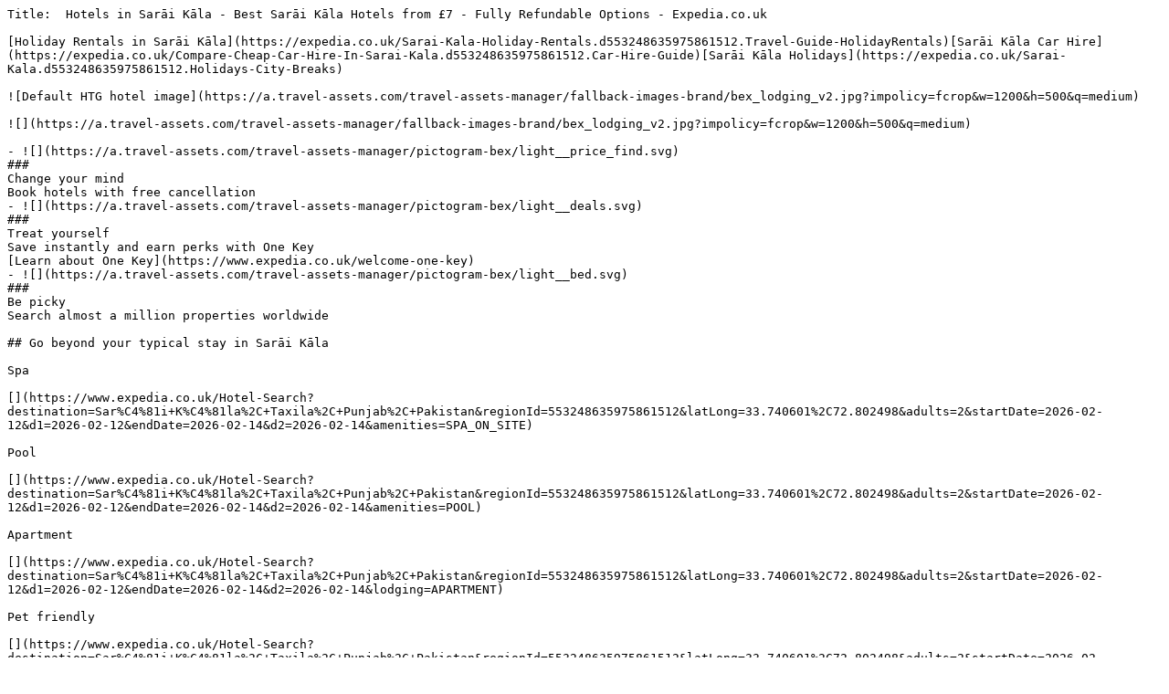

--- FILE ---
content_type: text/plain; charset=utf-8
request_url: https://www.expedia.co.uk/Sarai-Kala-Hotels.d553248635975861512.Travel-Guide-Hotels
body_size: 7847
content:
Title:  Hotels in Sarāi Kāla - Best Sarāi Kāla Hotels from £7 - Fully Refundable Options - Expedia.co.uk

[Holiday Rentals in Sarāi Kāla](https://expedia.co.uk/Sarai-Kala-Holiday-Rentals.d553248635975861512.Travel-Guide-HolidayRentals)[Sarāi Kāla Car Hire](https://expedia.co.uk/Compare-Cheap-Car-Hire-In-Sarai-Kala.d553248635975861512.Car-Hire-Guide)[Sarāi Kāla Holidays](https://expedia.co.uk/Sarai-Kala.d553248635975861512.Holidays-City-Breaks)

![Default HTG hotel image](https://a.travel-assets.com/travel-assets-manager/fallback-images-brand/bex_lodging_v2.jpg?impolicy=fcrop&w=1200&h=500&q=medium)

![](https://a.travel-assets.com/travel-assets-manager/fallback-images-brand/bex_lodging_v2.jpg?impolicy=fcrop&w=1200&h=500&q=medium)

- ![](https://a.travel-assets.com/travel-assets-manager/pictogram-bex/light__price_find.svg)  
###  
Change your mind  
Book hotels with free cancellation
- ![](https://a.travel-assets.com/travel-assets-manager/pictogram-bex/light__deals.svg)  
###  
Treat yourself  
Save instantly and earn perks with One Key  
[Learn about One Key](https://www.expedia.co.uk/welcome-one-key)
- ![](https://a.travel-assets.com/travel-assets-manager/pictogram-bex/light__bed.svg)  
###  
Be picky  
Search almost a million properties worldwide

## Go beyond your typical stay in Sarāi Kāla

Spa

[](https://www.expedia.co.uk/Hotel-Search?destination=Sar%C4%81i+K%C4%81la%2C+Taxila%2C+Punjab%2C+Pakistan&regionId=553248635975861512&latLong=33.740601%2C72.802498&adults=2&startDate=2026-02-12&d1=2026-02-12&endDate=2026-02-14&d2=2026-02-14&amenities=SPA_ON_SITE)

Pool

[](https://www.expedia.co.uk/Hotel-Search?destination=Sar%C4%81i+K%C4%81la%2C+Taxila%2C+Punjab%2C+Pakistan&regionId=553248635975861512&latLong=33.740601%2C72.802498&adults=2&startDate=2026-02-12&d1=2026-02-12&endDate=2026-02-14&d2=2026-02-14&amenities=POOL)

Apart­ment

[](https://www.expedia.co.uk/Hotel-Search?destination=Sar%C4%81i+K%C4%81la%2C+Taxila%2C+Punjab%2C+Pakistan&regionId=553248635975861512&latLong=33.740601%2C72.802498&adults=2&startDate=2026-02-12&d1=2026-02-12&endDate=2026-02-14&d2=2026-02-14&lodging=APARTMENT)

Pet friendly

[](https://www.expedia.co.uk/Hotel-Search?destination=Sar%C4%81i+K%C4%81la%2C+Taxila%2C+Punjab%2C+Pakistan&regionId=553248635975861512&latLong=33.740601%2C72.802498&adults=2&startDate=2026-02-12&d1=2026-02-12&endDate=2026-02-14&d2=2026-02-14&amenities=PETS)

Hot tub

[](https://www.expedia.co.uk/Hotel-Search?destination=Sar%C4%81i+K%C4%81la%2C+Taxila%2C+Punjab%2C+Pakistan&regionId=553248635975861512&latLong=33.740601%2C72.802498&adults=2&startDate=2026-02-12&d1=2026-02-12&endDate=2026-02-14&d2=2026-02-14&amenities=HOT_TUB)

Family friendly

[](https://www.expedia.co.uk/Hotel-Search?destination=Sar%C4%81i+K%C4%81la%2C+Taxila%2C+Punjab%2C+Pakistan&regionId=553248635975861512&latLong=33.740601%2C72.802498&adults=2&startDate=2026-02-12&d1=2026-02-12&endDate=2026-02-14&d2=2026-02-14&travelerType=family_friendly)

## Check prices for these dates

Tonight

[29 Jan - 30 Jan](https://www.expedia.co.uk/Hotel-Search?regionId=553248635975861512&startDate=2026-01-29&endDate=2026-01-30&adults=2&rfrr=TG.LP.CheckPrices.Hotel&openPlayBack=true)

Tomorrow

[30 Jan - 31 Jan](https://www.expedia.co.uk/Hotel-Search?regionId=553248635975861512&startDate=2026-01-30&endDate=2026-01-31&adults=2&rfrr=TG.LP.CheckPrices.Hotel&openPlayBack=true)

This weekend

[30 Jan - 1 Feb](https://www.expedia.co.uk/Hotel-Search?regionId=553248635975861512&startDate=2026-01-30&endDate=2026-02-01&adults=2&rfrr=TG.LP.CheckPrices.Hotel&openPlayBack=true)

Next weekend

[6 Feb - 8 Feb](https://www.expedia.co.uk/Hotel-Search?regionId=553248635975861512&startDate=2026-02-06&endDate=2026-02-08&adults=2&rfrr=TG.LP.CheckPrices.Hotel&openPlayBack=true)

## Our top choices for Sarāi Kāla hotels

![Exterior](https://images.trvl-media.com/lodging/1000000/910000/902300/902275/35503b88.jpg?impolicy=fcrop&w=357&h=201&p=1&q=medium)

![Outdoor pool](https://images.trvl-media.com/lodging/1000000/910000/902300/902275/e586cbb6.jpg?impolicy=fcrop&w=357&h=201&p=1&q=medium)

![Lobby sitting area](https://images.trvl-media.com/lodging/1000000/910000/902300/902275/030f5807.jpg?impolicy=fcrop&w=357&h=201&p=1&q=medium)

![Interior](https://images.trvl-media.com/lodging/1000000/910000/902300/902275/67c740dc.jpg?impolicy=fcrop&w=357&h=201&p=1&q=medium)

### Islamabad Serena Hotel

[](https://www.expedia.co.uk/Islamabad-Hotels-Islamabad-Serena-Hotel.h902275.Hotel-Information)

Islamabad

8.8/10

Excellent

(244 reviews)

"Yes was great"

![United Kingdom](https://a.travel-assets.com/egds/marks/flags/uk.svg)

Muhammad Tariq

£117

includes taxes & fees

14 Feb - 15 Feb

[](https://www.expedia.co.uk/Islamabad-Hotels-Islamabad-Serena-Hotel.h902275.Hotel-Information)

![Restaurant](https://images.trvl-media.com/lodging/113000000/112670000/112667200/112667163/4fad5c51.jpg?impolicy=fcrop&w=357&h=201&p=1&q=medium)

![Rooftop terrace](https://images.trvl-media.com/lodging/113000000/112670000/112667200/112667163/706f88aa.jpg?impolicy=fcrop&w=357&h=201&p=1&q=medium)

![Restaurant](https://images.trvl-media.com/lodging/113000000/112670000/112667200/112667163/4da82aa8.jpg?impolicy=fcrop&w=357&h=201&p=1&q=medium)

![Presidential Suite, 1 King Bed | Premium bedding, down duvets, minibar, in-room safe](https://images.trvl-media.com/lodging/113000000/112670000/112667200/112667163/6f2cd9bb.jpg?impolicy=fcrop&w=357&h=201&p=1&q=medium)

### Movenpick Centaurus Islamabad

[](https://www.expedia.co.uk/Islamabad-Hotels-Movenpick-Centaurus-Islamabad.h112667163.Hotel-Information)

Blue Area

9.4/10

Exceptional

(128 reviews)

"Excellent staff and clean/cozy room."

![Canada](https://a.travel-assets.com/egds/marks/flags/ca.svg)

Abrar

£108

includes taxes & fees

19 Feb - 20 Feb

[](https://www.expedia.co.uk/Islamabad-Hotels-Movenpick-Centaurus-Islamabad.h112667163.Hotel-Information)

![Deluxe Room, City View | Minibar, desk, free WiFi, bed sheets](https://images.trvl-media.com/lodging/120000000/119550000/119542000/119541959/1b9cdfe1.jpg?impolicy=fcrop&w=357&h=201&p=1&q=medium)

![Executive Room, City View | Minibar, desk, free WiFi, bed sheets](https://images.trvl-media.com/lodging/120000000/119550000/119542000/119541959/d821b69c.jpg?impolicy=fcrop&w=357&h=201&p=1&q=medium)

![Front of property](https://images.trvl-media.com/lodging/120000000/119550000/119542000/119541959/9be42673.jpg?impolicy=fcrop&w=357&h=201&p=1&q=medium)

![Reception](https://images.trvl-media.com/lodging/120000000/119550000/119542000/119541959/a0373673.jpg?impolicy=fcrop&w=357&h=201&p=1&q=medium)

### Hotel Foresta 

[](https://www.expedia.co.uk/Islamabad-Hotels-Hotel-Foresta.h119541959.Hotel-Information)

F-10 Sector

10/10

Exceptional

(3 reviews)

"Truly a gem. Awesome location The rooms have true elegance. Clean,smells good, bathrooms were spotless. Beds were very comfortable. Can't say enough about the staff. Very responsive and respectful hosts. True value for the money. You won't find better!! "

![United States](https://a.travel-assets.com/egds/marks/flags/us.svg)

samir

£50

includes taxes & fees

2 Feb - 3 Feb

[](https://www.expedia.co.uk/Islamabad-Hotels-Hotel-Foresta.h119541959.Hotel-Information)

![Deluxe Double Room | Desk, free WiFi, wheelchair access](https://images.trvl-media.com/lodging/125000000/124560000/124554400/124554359/fdac3403.jpg?impolicy=fcrop&w=357&h=201&p=1&q=medium)

![Deluxe Double Room | Desk, free WiFi, wheelchair access](https://images.trvl-media.com/lodging/125000000/124560000/124554400/124554359/0464c554.jpg?impolicy=fcrop&w=357&h=201&p=1&q=medium)

![Executive Suite, City View | Interior](https://images.trvl-media.com/lodging/125000000/124560000/124554400/124554359/48a9b295.jpg?impolicy=fcrop&w=357&h=201&p=1&q=medium)

![Interior](https://images.trvl-media.com/lodging/125000000/124560000/124554400/124554359/d87e366b.jpg?impolicy=fcrop&w=357&h=201&p=1&q=medium)

### Tulip Capital Hotel

[](https://www.expedia.co.uk/Top-City-1-Hotels-Tulip-Capital-Hotel.h124554359.Hotel-Information)

Top City-1

£19

includes taxes & fees

30 Jan - 31 Jan

[](https://www.expedia.co.uk/Top-City-1-Hotels-Tulip-Capital-Hotel.h124554359.Hotel-Information)

![Reception](https://images.trvl-media.com/lodging/104000000/103930000/103927500/103927483/158f5688.jpg?impolicy=fcrop&w=357&h=201&p=1&q=medium)

![Standard Double or Twin Room | Free WiFi](https://images.trvl-media.com/lodging/104000000/103930000/103927500/103927483/9178fbab.jpg?impolicy=fcrop&w=357&h=201&p=1&q=medium)

![Standard Double Room | Free WiFi](https://images.trvl-media.com/lodging/104000000/103930000/103927500/103927483/0dd9bb79.jpg?impolicy=fcrop&w=357&h=201&p=1&q=medium)

![Executive Room | Free WiFi](https://images.trvl-media.com/lodging/104000000/103930000/103927500/103927483/2cad5f84.jpg?impolicy=fcrop&w=357&h=201&p=1&q=medium)

### Hotel Abbasi Palace

[](https://www.expedia.co.uk/Islamabad-Hotels-Hotel-Abbasi-Palace.h103927483.Hotel-Information)

Rawalpindi

10/10

Exceptional

(1 review)

"Nice"

![United States](https://a.travel-assets.com/egds/marks/flags/us.svg)

Imran

£10

includes taxes & fees

3 Feb - 4 Feb

[](https://www.expedia.co.uk/Islamabad-Hotels-Hotel-Abbasi-Palace.h103927483.Hotel-Information)

![Interior](https://images.trvl-media.com/lodging/117000000/116650000/116649100/116649082/4d253aee.jpg?impolicy=fcrop&w=357&h=201&p=1&q=medium)

![Restaurant](https://images.trvl-media.com/lodging/117000000/116650000/116649100/116649082/e364d789.jpg?impolicy=fcrop&w=357&h=201&p=1&q=medium)

![Front of property](https://images.trvl-media.com/lodging/117000000/116650000/116649100/116649082/w680h412x0y0-63679a32.jpg?impolicy=fcrop&w=357&h=201&p=1&q=medium)

![Deluxe Double or Twin Room | Soundproofing, free WiFi](https://images.trvl-media.com/lodging/117000000/116650000/116649100/116649082/c58451a0.jpg?impolicy=fcrop&w=357&h=201&p=1&q=medium)

### Shelton's Ambassador

[](https://www.expedia.co.uk/Islamabad-Hotels-Sheltons-Ambassador.h116649082.Hotel-Information)

Blue Area

10/10

Exceptional

(3 reviews)

"good"

![Singapore](https://a.travel-assets.com/egds/marks/flags/sg.svg)

daniel

£60

includes taxes & fees

3 Feb - 4 Feb

[](https://www.expedia.co.uk/Islamabad-Hotels-Sheltons-Ambassador.h116649082.Hotel-Information)

![Property entrance](https://images.trvl-media.com/lodging/16000000/15860000/15854200/15854198/87e86d96.jpg?impolicy=fcrop&w=357&h=201&p=1&q=medium)

![Premium bedding, minibar, in-room safe, desk](https://images.trvl-media.com/lodging/16000000/15860000/15854200/15854198/3b8dc699.jpg?impolicy=fcrop&w=357&h=201&p=1&q=medium)

![Dining](https://images.trvl-media.com/lodging/16000000/15860000/15854200/15854198/4b24fc97.jpg?impolicy=fcrop&w=357&h=201&p=1&q=medium)

![Hallway](https://images.trvl-media.com/lodging/16000000/15860000/15854200/15854198/1286085d.jpg?impolicy=fcrop&w=357&h=201&p=1&q=medium)

### Hotel One Super Islamabad

[](https://www.expedia.co.uk/Islamabad-Hotels-Hotel-One-Super.h15854198.Hotel-Information)

F-6 Sector

7.8/10

Good

(21 reviews)

"Good and nice place to stay"

![Australia](https://a.travel-assets.com/egds/marks/flags/au.svg)

Irfan

£60

includes taxes & fees

30 Jan - 31 Jan

[](https://www.expedia.co.uk/Islamabad-Hotels-Hotel-One-Super.h15854198.Hotel-Information)

![Executive Suite | Premium bedding, in-room safe, desk, laptop workspace](https://images.trvl-media.com/lodging/110000000/109850000/109846600/109846591/a2b93069.jpg?impolicy=fcrop&w=357&h=201&p=1&q=medium)

![Family Suite | Premium bedding, in-room safe, desk, laptop workspace](https://images.trvl-media.com/lodging/110000000/109850000/109846600/109846591/3bbd5bfb.jpg?impolicy=fcrop&w=357&h=201&p=1&q=medium)

![Lobby](https://images.trvl-media.com/lodging/110000000/109850000/109846600/109846591/006a90d7.jpg?impolicy=fcrop&w=357&h=201&p=1&q=medium)

![Exterior](https://images.trvl-media.com/lodging/110000000/109850000/109846600/109846591/b4833722.jpg?impolicy=fcrop&w=357&h=201&p=1&q=medium)

### Courteous Hotel

[](https://www.expedia.co.uk/Top-City-1-Hotels-Courteous-Hotel.h109846591.Hotel-Information)

Top City-1

10/10

Exceptional

(1 review)

"A perfect stay! The hotel was beautiful, the bed was incredibly comfortable, and the location was ideal. Everything was seamless from start to finish. Highly recommend for anyone looking for a relaxing getaway."

![United States](https://a.travel-assets.com/egds/marks/flags/us.svg)

Sikandar

£44

includes taxes & fees

28 Feb - 1 Mar

[](https://www.expedia.co.uk/Top-City-1-Hotels-Courteous-Hotel.h109846591.Hotel-Information)

![Double Room | Minibar, in-room safe, desk, soundproofing](https://images.trvl-media.com/lodging/91000000/90700000/90694200/90694143/298ec720.jpg?impolicy=fcrop&w=357&h=201&p=1&q=medium)

![Reception](https://images.trvl-media.com/lodging/91000000/90700000/90694200/90694143/558e6409.jpg?impolicy=fcrop&w=357&h=201&p=1&q=medium)

![Double Room | Minibar, in-room safe, desk, soundproofing](https://images.trvl-media.com/lodging/91000000/90700000/90694200/90694143/6e25ef1f.jpg?impolicy=fcrop&w=357&h=201&p=1&q=medium)

![Exterior](https://images.trvl-media.com/lodging/91000000/90700000/90694200/90694143/07949dad.jpg?impolicy=fcrop&w=357&h=201&p=1&q=medium)

### Roomy Signature Hotel 

[](https://www.expedia.co.uk/Islamabad-Hotels-Roomy-Signature-Hotel.h90694143.Hotel-Information)

F-6 Sector

7.6/10

Good

(17 reviews)

"Great place to stay "

![United States](https://a.travel-assets.com/egds/marks/flags/us.svg)

Javid

£98

includes taxes & fees

30 Jan - 31 Jan

[](https://www.expedia.co.uk/Islamabad-Hotels-Roomy-Signature-Hotel.h90694143.Hotel-Information)

![Exterior](https://images.trvl-media.com/lodging/105000000/104340000/104330900/104330832/7fbab2c2.jpg?impolicy=fcrop&w=357&h=201&p=1&q=medium)

![Junior Double Room | In-room safe, blackout curtains, iron/ironing board, free WiFi](https://images.trvl-media.com/lodging/105000000/104340000/104330900/104330832/caecf9b4.jpg?impolicy=fcrop&w=357&h=201&p=1&q=medium)

![Reception](https://images.trvl-media.com/lodging/105000000/104340000/104330900/104330832/e76bc572.jpg?impolicy=fcrop&w=357&h=201&p=1&q=medium)

![Executive Double Room | In-room safe, blackout curtains, iron/ironing board, free WiFi](https://images.trvl-media.com/lodging/105000000/104340000/104330900/104330832/4ffec1f8.jpg?impolicy=fcrop&w=357&h=201&p=1&q=medium)

### Grace Guest House

[](https://www.expedia.co.uk/Islamabad-Hotels-Grace-Guest-House.h104330832.Hotel-Information)

F-6 Sector

10/10

Exceptional

(1 review)

"Very clean and a very helpful and welcoming staff! Great location near F6 handicraft market. Great value. "

![Canada](https://a.travel-assets.com/egds/marks/flags/ca.svg)

Hima

£57

includes taxes & fees

30 Jan - 31 Jan

[](https://www.expedia.co.uk/Islamabad-Hotels-Grace-Guest-House.h104330832.Hotel-Information)

![Executive Double Room | Down duvets, in-room safe, desk, laptop workspace](https://images.trvl-media.com/lodging/16000000/15890000/15890000/15889923/ae51aa37.jpg?impolicy=fcrop&w=357&h=201&p=1&q=medium)

![Exterior](https://images.trvl-media.com/lodging/16000000/15890000/15890000/15889923/b39092a8.jpg?impolicy=fcrop&w=357&h=201&p=1&q=medium)

![Hallway](https://images.trvl-media.com/lodging/16000000/15890000/15890000/15889923/d9a67d7d.jpg?impolicy=fcrop&w=357&h=201&p=1&q=medium)

![Point of interest](https://images.trvl-media.com/lodging/16000000/15890000/15890000/15889923/4fc1e03e.jpg?impolicy=fcrop&w=357&h=201&p=1&q=medium)

### Hotel Hillview Islamabad

[](https://www.expedia.co.uk/Islamabad-Hotels-Hill-View-Hotel.h15889923.Hotel-Information)

F-7 Sector

7.8/10

Good

(13 reviews)

"Very polite and courteous staff , clean and nice location . "

![Canada](https://a.travel-assets.com/egds/marks/flags/ca.svg)

Jawaid

[](https://www.expedia.co.uk/Islamabad-Hotels-Hill-View-Hotel.h15889923.Hotel-Information)

![Hallway](https://images.trvl-media.com/lodging/125000000/124110000/124104900/124104891/cf2f35e9.jpg?impolicy=fcrop&w=357&h=201&p=1&q=medium)

![Exterior](https://images.trvl-media.com/lodging/125000000/124110000/124104900/124104891/9deba1f5.jpg?impolicy=fcrop&w=357&h=201&p=1&q=medium)

![Reception](https://images.trvl-media.com/lodging/125000000/124110000/124104900/124104891/e2a0031d.jpg?impolicy=fcrop&w=357&h=201&p=1&q=medium)

![Hallway](https://images.trvl-media.com/lodging/125000000/124110000/124104900/124104891/f6e090ac.jpg?impolicy=fcrop&w=357&h=201&p=1&q=medium)

### Hotel The Prime

[](https://www.expedia.co.uk/Islamabad-Hotels-Hotel-The-Prime.h124104891.Hotel-Information)

Rawalpindi

£8

includes taxes & fees

1 Feb - 2 Feb

[](https://www.expedia.co.uk/Islamabad-Hotels-Hotel-The-Prime.h124104891.Hotel-Information)

![Triple Room | Free WiFi, bed sheets](https://images.trvl-media.com/lodging/126000000/125180000/125172400/125172342/0ed13aac.jpg?impolicy=fcrop&w=357&h=201&p=1&q=medium)

![Exterior](https://images.trvl-media.com/lodging/126000000/125180000/125172400/125172342/6e756e6f.jpg?impolicy=fcrop&w=357&h=201&p=1&q=medium)

![Lobby](https://images.trvl-media.com/lodging/126000000/125180000/125172400/125172342/8d8c2a55.jpg?impolicy=fcrop&w=357&h=201&p=1&q=medium)

![Twin Room | Free WiFi, bed sheets](https://images.trvl-media.com/lodging/126000000/125180000/125172400/125172342/d0794893.jpg?impolicy=fcrop&w=357&h=201&p=1&q=medium)

### New Maharaja Hotel

[](https://www.expedia.co.uk/Islamabad-Hotels-New-Maharaja-Hotel.h125172342.Hotel-Information)

Rawalpindi

£10

includes taxes & fees

6 Feb - 7 Feb

[](https://www.expedia.co.uk/Islamabad-Hotels-New-Maharaja-Hotel.h125172342.Hotel-Information)

![Executive Room, 1 King Bed, Non Smoking | Premium bedding, desk, laptop workspace, soundproofing](https://images.trvl-media.com/lodging/85000000/84100000/84096000/84095940/60c3039f.jpg?impolicy=fcrop&w=357&h=201&p=1&q=medium)

![Executive Room, 1 King Bed, Non Smoking | Premium bedding, desk, laptop workspace, soundproofing](https://images.trvl-media.com/lodging/85000000/84100000/84096000/84095940/ffc1d6c7.jpg?impolicy=fcrop&w=357&h=201&p=1&q=medium)

![Reception](https://images.trvl-media.com/lodging/85000000/84100000/84096000/84095940/0bac6f3e.jpg?impolicy=fcrop&w=357&h=201&p=1&q=medium)

![Deluxe Twin Room, 2 Single Beds | Premium bedding, desk, laptop workspace, soundproofing](https://images.trvl-media.com/lodging/85000000/84100000/84096000/84095940/ed792b3b.jpg?impolicy=fcrop&w=357&h=201&p=1&q=medium)

### Envoy Continental Hotel, Blue Area, Islamabad

[](https://www.expedia.co.uk/Islamabad-Hotels-Envoy-Continental-Hotel.h84095940.Hotel-Information)

Blue Area

9.0/10

Wonderful

(2 reviews)

"The hotel is well located in a center area of Islamabad. The room was comfortable, clean, and had all the essentials for a good stay. All members of the staff were great, friendly and helpful. I will certainly stay here again."

![United States](https://a.travel-assets.com/egds/marks/flags/us.svg)

Francisco

£70

includes taxes & fees

31 Jan - 1 Feb

[](https://www.expedia.co.uk/Islamabad-Hotels-Envoy-Continental-Hotel.h84095940.Hotel-Information)

![Business Suite | Garden view](https://images.trvl-media.com/lodging/46000000/45830000/45822700/45822640/c97cf9d8.jpg?impolicy=fcrop&w=357&h=201&p=1&q=medium)

![Business Suite | Capsule](https://images.trvl-media.com/lodging/46000000/45830000/45822700/45822640/ddeef2b5.jpg?impolicy=fcrop&w=357&h=201&p=1&q=medium)

![Executive Suite | In-room safe, desk, blackout curtains, iron/ironing board](https://images.trvl-media.com/lodging/46000000/45830000/45822700/45822640/d04b1a75.jpg?impolicy=fcrop&w=357&h=201&p=1&q=medium)

![Fitness facility](https://images.trvl-media.com/lodging/46000000/45830000/45822700/45822640/ba14ebcb.jpg?impolicy=fcrop&w=357&h=201&p=1&q=medium)

### Avari Xpress Islamabad

[](https://www.expedia.co.uk/Islamabad-Hotels-Avari-Xpress-Residences-Islamabad-Expway.h45822640.Hotel-Information)

Rawalpindi

7.4/10

Good

(48 reviews)

"It was a very nice place to stay "

![United States](https://a.travel-assets.com/egds/marks/flags/us.svg)

Ambreen

£75

includes taxes & fees

4 Feb - 5 Feb

[](https://www.expedia.co.uk/Islamabad-Hotels-Avari-Xpress-Residences-Islamabad-Expway.h45822640.Hotel-Information)

![Exterior](https://images.trvl-media.com/lodging/122000000/121570000/121565500/121565420/9cba33f7.jpg?impolicy=fcrop&w=357&h=201&p=1&q=medium)

![Executive Suite, Garden View | In-room safe, desk, laptop workspace, soundproofing](https://images.trvl-media.com/lodging/122000000/121570000/121565500/121565420/c7230444.jpg?impolicy=fcrop&w=357&h=201&p=1&q=medium)

![Executive Quadruple Room | Living area | TV](https://images.trvl-media.com/lodging/122000000/121570000/121565500/121565420/3e97ead0.jpg?impolicy=fcrop&w=357&h=201&p=1&q=medium)

![Executive Double Room | In-room safe, desk, laptop workspace, soundproofing](https://images.trvl-media.com/lodging/122000000/121570000/121565500/121565420/f2fb7c1e.jpg?impolicy=fcrop&w=357&h=201&p=1&q=medium)

### Envoy Express Islamabad

[](https://www.expedia.co.uk/Islamabad-Hotels-Envoy-Express-Islamabad.h121565420.Hotel-Information)

F-8 Sector

£50

includes taxes & fees

30 Jan - 31 Jan

[](https://www.expedia.co.uk/Islamabad-Hotels-Envoy-Express-Islamabad.h121565420.Hotel-Information)

![Exterior](https://images.trvl-media.com/lodging/17000000/16280000/16276500/16276407/d614e924.jpg?impolicy=fcrop&w=357&h=201&p=1&q=medium)

![Free daily buffet breakfast ](https://images.trvl-media.com/lodging/17000000/16280000/16276500/16276407/30fa73cd.jpg?impolicy=fcrop&w=357&h=201&p=1&q=medium)

![Lobby](https://images.trvl-media.com/lodging/17000000/16280000/16276500/16276407/cc758f7d.jpg?impolicy=fcrop&w=357&h=201&p=1&q=medium)

![Minibar, in-room safe, desk, laptop workspace](https://images.trvl-media.com/lodging/17000000/16280000/16276500/16276407/1267fc98.jpg?impolicy=fcrop&w=357&h=201&p=1&q=medium)

### Ramada by Wyndham Islamabad

[](https://www.expedia.co.uk/Islamabad-Hotels-Ramada-By-Wyndham-Islamabad.h16276407.Hotel-Information)

Islamabad

8.2/10

Very good

(99 reviews)

"My family had a very comfortable stay at the Ramada. Great service, hospitality and food."

![Canada](https://a.travel-assets.com/egds/marks/flags/ca.svg)

Zainab

£131

includes taxes & fees

30 Jan - 31 Jan

[](https://www.expedia.co.uk/Islamabad-Hotels-Ramada-By-Wyndham-Islamabad.h16276407.Hotel-Information)

![Deluxe Double Room | Blackout curtains, soundproofing, free WiFi](https://images.trvl-media.com/lodging/115000000/114240000/114233300/114233288/691be20c.jpg?impolicy=fcrop&w=357&h=201&p=1&q=medium)

![Rooftop terrace](https://images.trvl-media.com/lodging/115000000/114240000/114233300/114233288/63f86471.jpg?impolicy=fcrop&w=357&h=201&p=1&q=medium)

![Deluxe Double Room | Blackout curtains, soundproofing, free WiFi](https://images.trvl-media.com/lodging/115000000/114240000/114233300/114233288/6eb57ad7.jpg?impolicy=fcrop&w=357&h=201&p=1&q=medium)

![Front of property](https://images.trvl-media.com/lodging/115000000/114240000/114233300/114233288/fd62bca3.jpg?impolicy=fcrop&w=357&h=201&p=1&q=medium)

### Riwayat Guest House

[](https://www.expedia.co.uk/Riwayat-Guest-House.h114233288.Hotel-Information)

Taxila

£35

includes taxes & fees

4 Feb - 5 Feb

[](https://www.expedia.co.uk/Riwayat-Guest-House.h114233288.Hotel-Information)

![Oven, dishwasher, rice cooker, cookware/dishes/utensils](https://images.trvl-media.com/lodging/91000000/90220000/90219300/90219239/0a2be395.jpg?impolicy=fcrop&w=357&h=201&p=1&q=medium)

![Interior](https://images.trvl-media.com/lodging/91000000/90220000/90219300/90219239/w1867h3296x0y0-694c8374.jpg?impolicy=fcrop&w=357&h=201&p=1&q=medium)

![Exterior](https://images.trvl-media.com/lodging/91000000/90220000/90219300/90219239/1c24fd40.jpg?impolicy=fcrop&w=357&h=201&p=1&q=medium)

![Exterior](https://images.trvl-media.com/lodging/91000000/90220000/90219300/90219239/2703f118.jpg?impolicy=fcrop&w=357&h=201&p=1&q=medium)

### Daily Hostel & Hotel

[](https://www.expedia.co.uk/Islamabad-Hotels-Daily-Hostel-Hotel.h90219239.Hotel-Information)

Blue Area

[](https://www.expedia.co.uk/Islamabad-Hotels-Daily-Hostel-Hotel.h90219239.Hotel-Information)

![Interior entrance](https://images.trvl-media.com/lodging/17000000/16230000/16227700/16227622/11d1d6ca.jpg?impolicy=fcrop&w=357&h=201&p=1&q=medium)

![Design Double Room | Minibar, in-room safe, desk, soundproofing](https://images.trvl-media.com/lodging/17000000/16230000/16227700/16227622/49116e08.jpg?impolicy=fcrop&w=357&h=201&p=1&q=medium)

![Property grounds](https://images.trvl-media.com/lodging/17000000/16230000/16227700/16227622/4c3fc624.jpg?impolicy=fcrop&w=357&h=201&p=1&q=medium)

![View from property](https://images.trvl-media.com/lodging/17000000/16230000/16227700/16227622/f8146d3b.jpg?impolicy=fcrop&w=357&h=201&p=1&q=medium)

### Gofas Lodge

[](https://www.expedia.co.uk/Islamabad-Hotels-Gofas-Lodge.h16227622.Hotel-Information)

F-7 Sector

8.2/10

Very good

(27 reviews)

"Excellent location family friendly easy to get around, complimentary breakfast was very good, staff was very friendly and helpful would definitely recommend to friends and family "

![United States](https://a.travel-assets.com/egds/marks/flags/us.svg)

Nowsherwan

£36

includes taxes & fees

31 Jan - 1 Feb

[](https://www.expedia.co.uk/Islamabad-Hotels-Gofas-Lodge.h16227622.Hotel-Information)

Lowest nightly price found within the past 24 hours based on a 1 night stay for 2 adults. Prices and availability subject to change. Additional terms may apply.

[View all properties](https://expedia.co.uk/Hotel-Search?startDate=2026-02-12&endDate=2026-02-13&regionId=553248635975861512&adults=2&sort=RECOMMENDED&openPlayBack=true)

![](https://a.travel-assets.com/pricing-claim/sparkle_dark.svg)

Save an average of 15% on thousands of hotels when you're signed in

[Sign in

](https://expedia.co.uk/user/signin?ckoflag=0&uurl=e3id%3Dredr%26rurl%3D%2FSarai-Kala-Hotels.d553248635975861512.Travel-Guide-Hotels)[

Sign up, it's free

](https://expedia.co.uk/signup?enable_registration=true&+=&uurl=e3id%3Dredr%26rurl%3D%2FSarai-Kala-Hotels.d553248635975861512.Travel-Guide-Hotels)

## Top Sarāi Kāla Hotel Reviews

![Movenpick Centaurus Islamabad](https://images.trvl-media.com/lodging/113000000/112670000/112667200/112667163/4fad5c51_y.jpg)

### Movenpick Centaurus Islamabad

10/10 Excellent

"Amazing hotel great view wander full service and nice staff friendly very tidy room everything is so amazing thanks "

[](https://expedia.co.uk/Islamabad-Hotels-Movenpick-Centaurus-Islamabad.h112667163.Hotel-Information)

![Islamabad Serena Hotel](https://images.trvl-media.com/lodging/1000000/910000/902300/902275/64be6631_y.jpg)

### Islamabad Serena Hotel

10/10 Excellent

"Yes was great"

[](https://expedia.co.uk/Islamabad-Hotels-Islamabad-Serena-Hotel.h902275.Hotel-Information)

![Islamabad Marriott Hotel](https://images.trvl-media.com/lodging/1000000/20000/11000/10913/d439467a_y.jpg)

### Islamabad Marriott Hotel

10/10 Excellent

"Great staff and great people"

[](https://expedia.co.uk/Islamabad-Hotels-Islamabad-Marriott-Hotel.h10913.Hotel-Information)

![Envoy Continental Hotel, Blue Area, Islamabad](https://images.trvl-media.com/lodging/85000000/84100000/84096000/84095940/743712c9_y.jpg)

### Envoy Continental Hotel, Blue Area, Islamabad

8/10 Good

"The hotel is well located in a center area of Islamabad. The room was comfortable, clean, and had all the essentials for a good stay. All members of the staff were great, friendly and helpful. I will certainly stay here again."

[](https://expedia.co.uk/Islamabad-Hotels-Envoy-Continental-Hotel.h84095940.Hotel-Information)

![Avari Xpress Islamabad](https://images.trvl-media.com/lodging/46000000/45830000/45822700/45822640/c97cf9d8_y.jpg)

### Avari Xpress Islamabad

10/10 Excellent

"It was a very nice place to stay "

[](https://expedia.co.uk/Islamabad-Hotels-Avari-Xpress-Residences-Islamabad-Expway.h45822640.Hotel-Information)

![Ramada by Wyndham Islamabad](https://images.trvl-media.com/lodging/17000000/16280000/16276500/16276407/a90ddd0e_y.jpg)

### Ramada by Wyndham Islamabad

10/10 Excellent

"Enjoyed my stay. "

[](https://expedia.co.uk/Islamabad-Hotels-Ramada-By-Wyndham-Islamabad.h16276407.Hotel-Information)

![Hotel Foresta ](https://images.trvl-media.com/lodging/120000000/119550000/119542000/119541959/1b9cdfe1_y.jpg)

### Hotel Foresta 

10/10 Excellent

"The moment we stepped into the lobby, we knew this stay would be special. The architecture and design are breathtaking, blending classic elegance with modern comfort. It felt less like a hotel and more like a private, opulent retreat. Every corner is meticulously cared for, creating an atmosphere of pure tranquility and luxury. We felt pampered and rejuvenated throughout our entire visit. An absolutely flawless experience from start to finish—worth every single star."

[](https://expedia.co.uk/Islamabad-Hotels-Hotel-Foresta.h119541959.Hotel-Information)

![Pearl Continental Rawalpindi](https://images.trvl-media.com/lodging/2000000/1220000/1218000/1217983/d4c2c82a_y.jpg)

### Pearl Continental Rawalpindi

10/10 Excellent

"The Pearl Continental is always a must go hotel when I am in the Rawalpindi Islamabad area. I find it a very luxurious hotel, and prefer it to many of the other pricier hotels in Islamabad. I guess they just know about luxury, through their pedigree. "

[](https://expedia.co.uk/Islamabad-Hotels-Pearl-Continental-Rawalpindi.h1217983.Hotel-Information)

![Shelton's Ambassador](https://images.trvl-media.com/lodging/117000000/116650000/116649100/116649082/ff252f0a_y.jpg)

### Shelton's Ambassador

10/10 Excellent

"good"

[](https://expedia.co.uk/Islamabad-Hotels-Sheltons-Ambassador.h116649082.Hotel-Information)

## More cheap stays in Sarāi Kāla

![Luxury Guest House](https://images.trvl-media.com/lodging/116000000/115640000/115630200/115630173/da4f672b_edited_e759_y.jpg?impolicy=resizecrop&rw=402&ra=fit)

### Luxury Guest House

Street 94, G-9/4, Peshawar Mor Islamabad 

£7

30 Jan - 31 Jan

includes taxes & fees

[](https://expedia.co.uk/Islamabad-Hotels-Luxury-Guest-House.h115630173.Hotel-Information)

![Marhaba Hotel](https://images.trvl-media.com/lodging/116000000/115590000/115582900/115582849/ca3618fe_y.jpg?impolicy=resizecrop&rw=402&ra=fit)

### Marhaba Hotel

Malik Sher Ahmed Street, Committe Chowk Rawalpindi Punjab

£8

3 Feb - 4 Feb

includes taxes & fees

[](https://expedia.co.uk/Islamabad-Hotels-Marhaba-Hotel.h115582849.Hotel-Information)

![Red Lagoon Guest House ](https://images.trvl-media.com/lodging/101000000/100810000/100809600/100809581/171b74e3_y.jpg?impolicy=resizecrop&rw=402&ra=fit)

### Red Lagoon Guest House 

House # 6, street 487, G-13/1 Islamabad 

£14

21 Feb - 22 Feb

includes taxes & fees

[](https://expedia.co.uk/Islamabad-Hotels-Red-Lagoon-Guest-House.h100809581.Hotel-Information)

![Al Buraq Hotel](https://images.trvl-media.com/lodging/112000000/111520000/111511600/111511555/7a34efc5_y.jpg?impolicy=resizecrop&rw=402&ra=fit)

### Al Buraq Hotel

I J P Rd Dhoke Babu Irfan Rawalpindi Punjab

£16

30 Jan - 31 Jan

includes taxes & fees

[](https://expedia.co.uk/Islamabad-Hotels-Al-Buraq-Hotel.h111511555.Hotel-Information)

![Kulsoom Hotel Islamabad](https://images.trvl-media.com/lodging/103000000/102230000/102226900/102226854/461ef5df_y.jpg?impolicy=resizecrop&rw=402&ra=fit)

### Kulsoom Hotel Islamabad

plot 35 Street 55 Islamabad Islamabad Capital Territory

£24

1 Feb - 2 Feb

includes taxes & fees

[](https://expedia.co.uk/Islamabad-Hotels-Kulsoom-Hotel-Islamabad.h102226854.Hotel-Information)

![Movenpick Centaurus Islamabad](https://images.trvl-media.com/lodging/113000000/112670000/112667200/112667163/4fad5c51_y.jpg?impolicy=resizecrop&rw=402&ra=fit)

### Movenpick Centaurus Islamabad

1 Jinnah Avenue Sector F-8/4 Beside Islamabad 

£108

19 Feb - 20 Feb

includes taxes & fees

9.2/10 Wonderful! (125 reviews)

[](https://expedia.co.uk/Islamabad-Hotels-Movenpick-Centaurus-Islamabad.h112667163.Hotel-Information)

## Frequently asked questions

### Where is the best place to stay in Sarāi Kāla?

### What are some of the best holiday rentals that Sarāi Kāla has to offer?

### If I need to cancel my hotel reservation in Sarāi Kāla, will I receive a refund?

### What are some hotels with pools in Sarāi Kāla?

### How is it to stay in Sarāi Kāla?

### What should I do while I'm visiting Sarāi Kāla?

### What's the seasonal weather in Sarāi Kāla?

## Explore a world of travel with Expedia

- Accommodation
- Flights
- Packages
- Cars
- Holiday Homes

- [3 Star Hotels in Wah Cantt ](https://www.expedia.co.uk/3Star-Wah-Cantt-Hotels.s30-0-d3000466423.Travel-Guide-Filter-Hotels)
- [4 Star Hotels in Wah Cantt ](https://www.expedia.co.uk/4Star-Wah-Cantt-Hotels.s40-0-d3000466423.Travel-Guide-Filter-Hotels)
- [5 Star Hotels in Taxila ](https://www.expedia.co.uk/5Star-Taxila-Hotels.s50-0-d6117221.Travel-Guide-Filter-Hotels)
- [5 Star Hotels in Wah Cantt ](https://www.expedia.co.uk/5Star-Wah-Cantt-Hotels.s50-0-d3000466423.Travel-Guide-Filter-Hotels)
- [Attock Hotels ](https://www.expedia.co.uk/Attock-Hotels.d855375692217860096.Travel-Guide-Hotels)
- [Bahria Town Hotels ](https://www.expedia.co.uk/Bahria-Town-Islamabad-Hotels.0-n3000003438-0.Travel-Guide-Filter-Hotels)
- [Bhurban Hotels ](https://www.expedia.co.uk/Bhurban-Hotels.d6050164.Travel-Guide-Hotels)
- [Faisal Town Hotels ](https://www.expedia.co.uk/Faisal-Town-Hotels.d922621692594221056.Travel-Guide-Hotels)
- [Gujar Khan Hotels ](https://www.expedia.co.uk/Gujar-Khan-Hotels.d722928500257398784.Travel-Guide-Hotels)
- [Islamabad Hotels ](https://www.expedia.co.uk/Islamabad-Hotels.d6141508.Travel-Guide-Hotels)
- [Hotels near Islamabad Intl. ](https://www.expedia.co.uk/Islamabad-Intl-Airport-Hotels.0-aISB-0.Travel-Guide-Filter-Hotels)
- [Kali Matti Hotels ](https://www.expedia.co.uk/Kali-Matti-Hotels.d803750989045522432.Travel-Guide-Hotels)
- [Kamalpur Musa Hotels ](https://www.expedia.co.uk/Kamalpur-Musa-Hotels.d821129877466435584.Travel-Guide-Hotels)
- [Manga Hotels ](https://www.expedia.co.uk/Manga-Hotels.d876395083279405056.Travel-Guide-Hotels)
- [Mumtaz City Hotels ](https://www.expedia.co.uk/Mumtaz-City-Hotels.d794481405062701056.Travel-Guide-Hotels)
- [Hotels near Murree Hills ](https://www.expedia.co.uk/Murree-Hills-Hotels.0-l9712-0.Travel-Guide-Filter-Hotels)
- [Murree Hotels ](https://www.expedia.co.uk/Murree-Hotels.d6141511.Travel-Guide-Hotels)
- [Hotels near Pakistan Army Museum ](https://www.expedia.co.uk/Pakistan-Army-Museum-Hotels.0-l553248621526915787-0.Travel-Guide-Filter-Hotels)
- [Hotels near Patriata Cable Car ](https://www.expedia.co.uk/Patriata-Cable-Car-Hotels.0-l553248621571424335-0.Travel-Guide-Filter-Hotels)
- [Hotels near Rawalpindi Cricket Stadium ](https://www.expedia.co.uk/Rawalpindi-Cricket-Stadium-Hotels.0-l553248621526916395-0.Travel-Guide-Filter-Hotels)
- [Rawalpindi Hotels ](https://www.expedia.co.uk/Rawalpindi-Hotels.d179909.Travel-Guide-Hotels)
- [Saddar Hotels ](https://www.expedia.co.uk/Saddar-Islamabad-Hotels.0-n553248635976007590-0.Travel-Guide-Filter-Hotels)
- [Taxila Hotels ](https://www.expedia.co.uk/Taxila-Hotels.d6117221.Travel-Guide-Hotels)
- [Hotels near Taxila Museum ](https://www.expedia.co.uk/Taxila-Museum-Hotels.0-l6117162-0.Travel-Guide-Filter-Hotels)
- [Top City-1 Hotels ](https://www.expedia.co.uk/Top-City-1-Hotels.d915354045867450368.Travel-Guide-Hotels)
- [B&B in Wah Cantt ](https://www.expedia.co.uk/Wah-Cantt-Bed-And-Breakfasts.d3000466423-aaBedAndBreakfasts.Travel-Guide-Accommodation)
- [Guest Houses in Wah Cantt ](https://www.expedia.co.uk/Wah-Cantt-Guest-Houses.d3000466423-aaGuestHouses.Travel-Guide-Accommodation)
- [Hostels in Wah Cantt ](https://www.expedia.co.uk/Wah-Cantt-Hostels.d3000466423-aaHostels.Travel-Guide-Accommodation)
- [Wah Cantt Hotels ](https://www.expedia.co.uk/Wah-Cantt-Hotels.d3000466423.Travel-Guide-Hotels)

- [Flights to Islamabad Intl. ](https://www.expedia.co.uk/Cheap-Flights-To-Islamabad-Intl.d4346697.Travel-Guide-Flights)
- [Flights to Islamabad ](https://www.expedia.co.uk/Cheap-Flights-To-Islamabad.d6141508.Travel-Guide-Flights)
- [Flights to Wah Cantt ](https://www.expedia.co.uk/Cheap-Flights-To-Wah-Cantt.d3000466423.Travel-Guide-Flights)
- [British Airways Birmingham (BHX) to Islamabad (ISB) flights ](https://www.expedia.co.uk/lp/flight-routes/british-airways-from-birmingham-to-islamabad-intl/ba/bhx/isb)
- [British Airways Edinburgh (EDI) to Islamabad (ISB) flights ](https://www.expedia.co.uk/lp/flight-routes/british-airways-from-edinburgh-to-islamabad-intl/ba/edi/isb)
- [British Airways Glasgow (GLA) to Islamabad (ISB) flights ](https://www.expedia.co.uk/lp/flight-routes/british-airways-from-glasgow-intl-to-islamabad-intl/ba/gla/isb)
- [British Airways London (LHR) to Islamabad (ISB) flights ](https://www.expedia.co.uk/lp/flight-routes/british-airways-from-heathrow-to-islamabad-intl/ba/lhr/isb)
- [British Airways Manchester (MAN) to Islamabad (ISB) flights ](https://www.expedia.co.uk/lp/flight-routes/british-airways-from-manchester-to-islamabad-intl/ba/man/isb)
- [Emirates Birmingham (BHX) to Islamabad (ISB) flights ](https://www.expedia.co.uk/lp/flight-routes/emirates-from-birmingham-to-islamabad-intl/ek/bhx/isb)
- [Gulf Air London (LHR) to Islamabad (ISB) flights ](https://www.expedia.co.uk/lp/flight-routes/gulf-air-from-heathrow-to-islamabad-intl/gf/lhr/isb)
- [Qatar Airways Birmingham (BHX) to Islamabad (ISB) flights ](https://www.expedia.co.uk/lp/flight-routes/qatar-airways-from-birmingham-to-islamabad-intl/qr/bhx/isb)
- [Qatar Airways Doha (DOH) to Islamabad (ISB) flights ](https://www.expedia.co.uk/lp/flight-routes/qatar-airways-from-hamad-intl-to-islamabad-intl/qr/doh/isb)
- [Qatar Airways London (LHR) to Islamabad (ISB) flights ](https://www.expedia.co.uk/lp/flight-routes/qatar-airways-from-heathrow-to-islamabad-intl/qr/lhr/isb)
- [Qatar Airways Manchester (MAN) to Islamabad (ISB) flights ](https://www.expedia.co.uk/lp/flight-routes/qatar-airways-from-manchester-to-islamabad-intl/qr/man/isb)
- [Turkish Airlines Manchester (MAN) to Islamabad (ISB) flights ](https://www.expedia.co.uk/lp/flight-routes/turkish-airlines-from-manchester-to-islamabad-intl/tk/man/isb)
- [Virgin Atlantic Manchester (MAN) to Islamabad (ISB) flights ](https://www.expedia.co.uk/lp/flight-routes/virgin-atlantic-from-manchester-to-islamabad-intl/vs/man/isb)
- [Flights from Aberdeen (ABZ) to Islamabad (ISB) ](https://www.expedia.co.uk/lp/flights/abz/isb/aberdeen-to-islamabad)
- [Flights from Amman (AMM) to Islamabad (ISB) ](https://www.expedia.co.uk/lp/flights/amm/isb/amman-to-islamabad)
- [Flights from Amsterdam (AMS) to Islamabad (ISB) ](https://www.expedia.co.uk/lp/flights/ams/isb/amsterdam-to-islamabad)
- [Flights from Abu Dhabi (AUH) to Islamabad (ISB) ](https://www.expedia.co.uk/lp/flights/auh/isb/abu-dhabi-to-islamabad)
- [Flights from Barcelona (BCN) to Islamabad (ISB) ](https://www.expedia.co.uk/lp/flights/bcn/isb/barcelona-to-islamabad)
- [Flights from Belfast (BHD) to Islamabad (ISB) ](https://www.expedia.co.uk/lp/flights/bhd/isb/belfast-to-islamabad)
- [Flights from Birmingham (BHM) to Islamabad (ISB) ](https://www.expedia.co.uk/lp/flights/bhm/isb/birmingham-to-islamabad)
- [Flights from Birmingham (BHX) to Islamabad (ISB) ](https://www.expedia.co.uk/lp/flights/bhx/isb/birmingham-to-islamabad)
- [Flights from Bangkok (BKK) to Islamabad (ISB) ](https://www.expedia.co.uk/lp/flights/bkk/isb/bangkok-to-islamabad)
- [Flights from Cairo (CAI) to Islamabad (ISB) ](https://www.expedia.co.uk/lp/flights/cai/isb/cairo-to-islamabad)
- [Flights from Paris (CDG) to Islamabad (ISB) ](https://www.expedia.co.uk/lp/flights/cdg/isb/paris-to-islamabad)
- [Flights from Colombo (CMB) to Islamabad (ISB) ](https://www.expedia.co.uk/lp/flights/cmb/isb/colombo-to-islamabad)
- [Flights from Cardiff (CWL) to Islamabad (ISB) ](https://www.expedia.co.uk/lp/flights/cwl/isb/cardiff-to-islamabad)
- [Flights from Delhi (DEL) to Islamabad (ISB) ](https://www.expedia.co.uk/lp/flights/del/isb/delhi-to-islamabad)
- [Flights from Dammam (DMM) to Islamabad (ISB) ](https://www.expedia.co.uk/lp/flights/dmm/isb/dammam-to-islamabad)
- [Flights from Doha (DOH) to Islamabad (ISB) ](https://www.expedia.co.uk/lp/flights/doh/isb/doha-to-islamabad)
- [Flights from Dublin (DUB) to Islamabad (ISB) ](https://www.expedia.co.uk/lp/flights/dub/isb/dublin-to-islamabad)
- [Flights from Dubai (DXB) to Islamabad (ISB) ](https://www.expedia.co.uk/lp/flights/dxb/isb/dubai-to-islamabad)
- [Flights from Edinburgh (EDI) to Islamabad (ISB) ](https://www.expedia.co.uk/lp/flights/edi/isb/edinburgh-to-islamabad)
- [Flights from East Midlands (EMA) to Islamabad (ISB) ](https://www.expedia.co.uk/lp/flights/ema/isb/east-midlands-to-islamabad)
- [Flights from Frankfurt (FRA) to Islamabad (ISB) ](https://www.expedia.co.uk/lp/flights/fra/isb/frankfurt-to-islamabad)
- [Flights from Bishkek (FRU) to Islamabad (ISB) ](https://www.expedia.co.uk/lp/flights/fru/isb/bishkek-to-islamabad)
- [Flights from Glasgow (GLA) to Islamabad (ISB) ](https://www.expedia.co.uk/lp/flights/gla/isb/glasgow-to-islamabad)
- [Flights from Baku (GYD) to Islamabad (ISB) ](https://www.expedia.co.uk/lp/flights/gyd/isb/baku-to-islamabad)
- [Flights from Istanbul (IST) to Islamabad (ISB) ](https://www.expedia.co.uk/lp/flights/ist/isb/istanbul-to-islamabad)
- [Flights from Jeddah (JED) to Islamabad (ISB) ](https://www.expedia.co.uk/lp/flights/jed/isb/jeddah-to-islamabad)
- [Flights from New York (JFK) to Islamabad (ISB) ](https://www.expedia.co.uk/lp/flights/jfk/isb/new-york-to-islamabad)
- [Flights from Karachi (KHI) to Islamabad (ISB) ](https://www.expedia.co.uk/lp/flights/khi/isb/karachi-to-islamabad)
- [Flights from Kuala Lumpur (KUL) to Islamabad (ISB) ](https://www.expedia.co.uk/lp/flights/kul/isb/kuala-lumpur-to-islamabad)
- [Flights from Kuwait City (KWI) to Islamabad (ISB) ](https://www.expedia.co.uk/lp/flights/kwi/isb/kuwait-city-to-islamabad)
- [Flights from Leeds (LBA) to Islamabad (ISB) ](https://www.expedia.co.uk/lp/flights/lba/isb/leeds-to-islamabad)
- [Flights from London (LGW) to Islamabad (ISB) ](https://www.expedia.co.uk/lp/flights/lgw/isb/london-to-islamabad)
- [Flights from Lahore (LHE) to Islamabad (ISB) ](https://www.expedia.co.uk/lp/flights/lhe/isb/lahore-to-islamabad)
- [Flights from London (LHR) to Islamabad (ISB) ](https://www.expedia.co.uk/lp/flights/lhr/isb/london-to-islamabad)
- [Flights from London (LON) to Islamabad (ISB) ](https://www.expedia.co.uk/lp/flights/lon/isb/london-to-islamabad)
- [Flights from Manchester (MAN) to Islamabad (ISB) ](https://www.expedia.co.uk/lp/flights/man/isb/manchester-to-islamabad)
- [Flights from Muscat (MCT) to Islamabad (ISB) ](https://www.expedia.co.uk/lp/flights/mct/isb/muscat-to-islamabad)
- [Flights from Madinah (MED) to Islamabad (ISB) ](https://www.expedia.co.uk/lp/flights/med/isb/madinah-to-islamabad)
- [Flights from Multan (MUX) to Islamabad (ISB) ](https://www.expedia.co.uk/lp/flights/mux/isb/multan-to-islamabad)
- [Flights from Milan (MXP) to Islamabad (ISB) ](https://www.expedia.co.uk/lp/flights/mxp/isb/milan-to-islamabad)
- [Flights from Newcastle (NCL) to Islamabad (ISB) ](https://www.expedia.co.uk/lp/flights/ncl/isb/newcastle-to-islamabad)
- [Flights from Sharjah (SHJ) to Islamabad (ISB) ](https://www.expedia.co.uk/lp/flights/shj/isb/sharjah-to-islamabad)
- [Flights from Southampton (SOU) to Islamabad (ISB) ](https://www.expedia.co.uk/lp/flights/sou/isb/southampton-to-islamabad)
- [Flights from Stuttgart (STR) to Islamabad (ISB) ](https://www.expedia.co.uk/lp/flights/str/isb/stuttgart-to-islamabad)
- [Flights from Quetta (UET) to Islamabad (ISB) ](https://www.expedia.co.uk/lp/flights/uet/isb/quetta-to-islamabad)
- [Flights from Peterborough (YPQ) to Islamabad (ISB) ](https://www.expedia.co.uk/lp/flights/ypq/isb/peterborough-to-islamabad)
- [Flights from Toronto (YYZ) to Islamabad (ISB) ](https://www.expedia.co.uk/lp/flights/yyz/isb/toronto-to-islamabad)
- [Flights from Sylhet (ZYL) to Islamabad (ISB) ](https://www.expedia.co.uk/lp/flights/zyl/isb/sylhet-to-islamabad)

- [Taxila Holidays ](https://www.expedia.co.uk/Taxila.d6117221.Holidays-City-Breaks)
- [Visit Taxila ](https://www.expedia.co.uk/Taxila.dx6117221)
- [Visit Wah Cantt ](https://www.expedia.co.uk/Wah-Cantt.dx3000466423)

- [Rental cars Islamabad Intl. airport ](https://www.expedia.co.uk/Compare-Cheap-Car-Hire-In-Islamabad-Intl.d4346697.Car-Hire-Guide)
- [Car hire Taxila ](https://www.expedia.co.uk/Compare-Cheap-Car-Hire-In-Taxila.d6117221.Car-Hire-Guide)
- [Car hire Wah Cantt ](https://www.expedia.co.uk/Compare-Cheap-Car-Hire-In-Wah-Cantt.d3000466423.Car-Hire-Guide)

- [Wah Cantt Holiday Rentals ](https://www.expedia.co.uk/Wah-Cantt-Holiday-Rentals.d3000466423.Travel-Guide-HolidayRentals)

![](https://a.travel-assets.com/mad-service/footer/bnaBanners/BEX_Footer.jpg)

## Go further with the Expedia app

Save on select hotels when you book in the app. Our app deals help you to save on trips so you can travel more and manage it all on the go.

Scan the QR code with your device camera and download our app